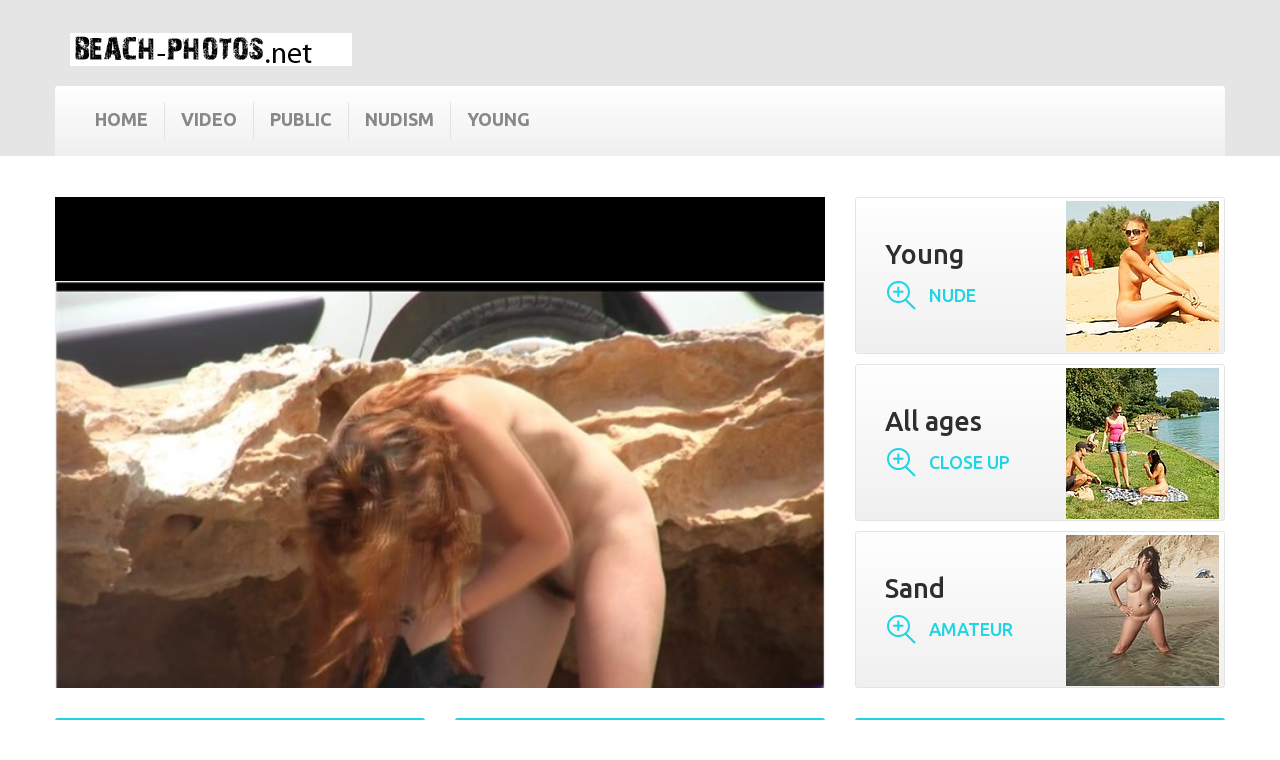

--- FILE ---
content_type: text/html
request_url: http://beach-photos.net/contribution/nudist-photos-beach-fuck.php
body_size: 10834
content:
<!DOCTYPE html>
<!--[if lt IE 7]> <html class="no-js lt-ie9 lt-ie8 lt-ie7" lang="ru-ru"><![endif]-->
<!--[if IE 7]><html class="no-js lt-ie9 lt-ie8 ie7" lang="ru-ru"><![endif]-->
<!--[if IE 8]><html class="no-js lt-ie9 ie8" lang="ru-ru"><![endif]-->
<!--[if gt IE 8]> <html class="no-js ie9" lang="ru-ru"><![endif]-->
<html class="desktop portrait" lang="ru-ru"><head>
<meta http-equiv="content-type" content="text/html; charset=UTF-8">
		<meta charset="utf-8">
<title>Beach Photos 2026 :: Beach fuck and Virgin nudist, Kacey and kara blonde beach   :: </title>
<meta name="keywords" content="beach fuck, Nudism public pics, Pussy peak beach, Cute nudism pusy at beach, Russian nude beach pussies" />
<meta name="description" content="2026 - Beach fuck. Naturist teenager playa avi  -  Jogging Along The Strand   " />
		<link rel="shortcut icon" href="../favicon.ico"/>
		<meta name="robots" content="index,follow">
		<meta name="viewport" content="width=device-width, minimum-scale=0.25, maximum-scale=1.0, initial-scale=1.0"> 
		<meta name="apple-mobile-web-app-capable" content="yes"> 
			<link rel="stylesheet" href="images/global.css" media="all">
			<link rel="stylesheet" href="images/highdpi.css" media="all">
			<link rel="stylesheet" href="images/responsive-tables.css" media="all">
			<link rel="stylesheet" href="images/uniform.css" media="all">
			<link rel="stylesheet" href="images/jquery_002.css" media="all">
			<link rel="stylesheet" href="images/product_list.css" media="all">
			<link rel="stylesheet" href="images/blockbestsellers.css" media="all">
			<link rel="stylesheet" href="images/blockcart.css" media="all">
			<link rel="stylesheet" href="images/jquery_003.css" media="all">
			<link rel="stylesheet" href="images/blockcategories.css" media="all">
			<link rel="stylesheet" href="images/blockcurrencies.css" media="all">
			<link rel="stylesheet" href="images/blockfacebook.css" media="all">
			<link rel="stylesheet" href="images/blocklanguages.css" media="all">
			<link rel="stylesheet" href="images/blockcontact.css" media="all">
			<link rel="stylesheet" href="images/blockmyaccount.css" media="all">
			<link rel="stylesheet" href="images/blocknewproducts.css" media="all">
			<link rel="stylesheet" href="images/blocknewsletter.css" media="all">
			<link rel="stylesheet" href="images/blocksearch.css" media="all">
			<link rel="stylesheet" href="images/jquery.css" media="all">
			<link rel="stylesheet" href="images/blockspecials.css" media="all">
			<link rel="stylesheet" href="images/blocktags.css" media="all">
			<link rel="stylesheet" href="images/blockviewed.css" media="all">
			<link rel="stylesheet" href="images/homeslider.css" media="all">
			<link rel="stylesheet" href="images/homefeatured.css" media="all">
			<link rel="stylesheet" href="images/hooks.css" media="all">
			<link rel="stylesheet" href="images/live_configurator.css" media="all">
			<link rel="stylesheet" href="images/blockwishlist.css" media="all">
			<link rel="stylesheet" href="images/productcomments.css" media="all">
			<link rel="stylesheet" href="images/blockpermanentlinks.css" media="all">
			<link rel="stylesheet" href="images/smartblogstyle.css" media="all">
			<link rel="stylesheet" href="images/smartbloglatestnews.css" media="all">
			<link rel="stylesheet" href="images/smartblogtags.css" media="all">
			<link rel="stylesheet" href="images/tmproductvideos.css" media="all">
			<link rel="stylesheet" href="images/front.css" media="all">
			<link rel="stylesheet" href="images/front_002.css" media="all">
			<link rel="stylesheet" href="images/blocktopmenu.css" media="all">
			<link rel="stylesheet" href="images/superfish-modified.css" media="all">
			<link rel="stylesheet" href="images/front_003.css" media="all">
			<link rel="stylesheet" href="images/themeconfiglink.css" media="all">
			<link rel="stylesheet" href="images/homeslider.css" media="all">
			<link rel="stylesheet" href="images/homefeatured.css" media="all">
			<link rel="stylesheet" href="images/hooks.css" media="all">
			<link rel="stylesheet" href="images/live_configurator.css" media="all">
			<link rel="stylesheet" href="images/blockwishlist.css" media="all">
			<link rel="stylesheet" href="images/productcomments.css" media="all">
			<link rel="stylesheet" href="images/blockpermanentlinks.css" media="all">
			<link rel="stylesheet" href="images/smartblogstyle.css" media="all">
		<style type="text/css">.cf-hidden { display: none; } .cf-invisible { visibility: hidden; }</style>

			
			
		<link rel="stylesheet" href="images/css.css" type="text/css" media="all">
		
	
<body id="index" class="index hide-left-column hide-right-column lang_ru  one-column">
	    	
				<div id="page">
			<div class="header-container">
				<header id="header">
					
					
					<div class="header_top_box">
						<div class="header_iner">
							<div class="row">
								<div id="header_logo">
									<a href="#" title="Games Store">
										<img class="logo img-responsive" src="images/new-store-logo-1430664289.jpg"  height="33" width="282">
									</a>
								</div>
									<!-- Menu -->
	<div id="block_top_menu" class="sf-contener clearfix col-lg-12"><div style="position: relative; top: 0px;" class="stickUpTop"><div class="stickUpHolder container">
		
        <ul class="sf-menu clearfix menu-content sf-js-enabled sf-arrows">
            <li><a  href="http://beach-photos.net/" title="Home">Home</a></li><li><a href="http://voy-zone.com" title="Video Voy-Zone">Video</a></li><li><a href="http://nudist-video.net/" title="Nudist video public">Public </a></li><li><a href="http://nudism.name/" title="Real Nudism">Nudism</a></li><li><a href="http://nudist-young.com/" title="Nudist Young">Young</a></li>
                    </ul>
	</div></div><div style="position: relative; display: block; height: 0px;" class="pseudoStickyBlock"></div></div>

							</div>
						</div>
					</div>
				</header>
			</div>

			<div class="columns-container">
				<div class="columns_iner">
					<div id="columns" class="container">
												<div id="slider_row" class="row">
							<div id="top_column" class="center_column col-xs-12">    
            <div id="homepage-slider">
			            <div style="max-width: 770px;" class="bx-wrapper"><div style="width: 100%; overflow: hidden; position: relative; height: 491px;" class="bx-viewport">
						<div class="player"><div align="center">

				        
<script type="text/javascript" src="kt_player.js"></script>
<div id="kt_player" style="visibility: hidden">
    <a href="http://adobe.com/go/getflashplayer"> 644 This page requires Adobe Flash Player</a>
</div>

<script type="text/javascript">
    var flashvars = {logo_src: 'click.png',
		logo_position: '[10,10]',
        
        hide_style: 'fade',
		logo_url: 'http://4manage.net/tds/in.cgi?19',
		 mlogo: 'Last month Winner   ++ beach fuck',
       mlogo_link: 'http://4manage.net/tds/in.cgi?19',
        scaling: 'crop',
       preview_url: '1416v644.mp4.jpg',
        bt: '5',
		adv_post_src: 'http://beach-photos.net/contribution/buy.jpg',
		adv_post_url: 'http://4manage.net/tds/in.cgi?19',
		video_click_url: 'http://4manage.net/tds/in.cgi?19',
		adreplay: 'true',
		 
		
        video_url: '1416v644.mp4',
        video_url_text: '720p'
    };

    var params = {allowfullscreen: 'true', allowscriptaccess: 'always'};
    kt_player('kt_player', 'kt_player.swf', '100%', '600', flashvars, params);
</script>                                            

	              </div></div> 
						
						</div></div>

           


        </div>
        





                    <div id="htmlcontent_top">
        <ul class="htmlcontent-home clearfix row">
                            <li class="htmlcontent-item-1 col-xs-4">
                                            <a href="http://4manage.net/tds/in.cgi?19" class="item-link" title="">
                                                                        <img src="tn153701.jpg" class="item-img" title="" alt="" height="100%" width="100%">
                                                                                                    <div class="item-html">
                                <h4>Young</h4>
<span class="baner_btn">Nude</span>
                            </div>
                                                                    </a>
                                    </li>
                            <li class="htmlcontent-item-1 col-xs-4">
                                            <a href="http://4manage.net/tds/in.cgi?19" class="item-link" title="">
                                                                        <img src="tn15396.jpg" class="item-img" title="" alt="" height="100%" width="100%">
                                                                                                    <div class="item-html">
                                <h4>All ages</h4>
<span class="baner_btn">Close Up</span>
                            </div>
                                                                    </a>
                                    </li>
									 <li class="htmlcontent-item-1 col-xs-4">
                                            <a href="http://4manage.net/tds/in.cgi?19" class="item-link" title="">
                                                                        <img src="tn153658.jpg" class="item-img" title="" alt="" height="100%" width="100%">
                                                                                                    <div class="item-html">
                                <h4>Sand</h4>
<span class="baner_btn">Amateur</span>
                            </div>
                                                                    </a>
                                    </li>
                    </ul>
    </div>
<div id="tmhtmlcontent_topColumn">
	<ul class="tmhtmlcontent-topColumn clearfix row">
		            <li class="tmhtmlcontent-item-1 col-xs-4">
                                    <a href="http://4manage.net/tds/in.cgi?19" class="item-link" title="">
                                                                                                    <div class="item-html">
                            <h4>Preview Online</h4>
<h5>Nudist videos 24/7</h5>
                        </div>
                                                        </a>
                            </li>
		            <li class="tmhtmlcontent-item-2 col-xs-4">
                                    <a href="http://4manage.net/tds/in.cgi?19" class="item-link" title="">
                                                                                                    <div class="item-html">
                            <h4>New Episodes</h4>
<h5>Check it now</h5>
                        </div>
                                                        </a>
                            </li>
		            <li class="tmhtmlcontent-item-3 col-xs-4">
                                    <a href="http://4manage.net/tds/in.cgi?19" class="item-link" title="">
                                                                                                    <div class="item-html">
                            <h4>Nudist Sale</h4>
<h5>get up to 20% off</h5>
                        </div>
                                                        </a>
                            </li>
			</ul>
</div>
</div>
						</div>
						<div class="row">
	                    	<div class="large-left col-sm-12">
	                        	<div class="row">
	                            	<div id="center_column" class="center_column col-xs-12 col-sm-12">
		
	            <ul id="home-page-tabs" class="nav nav-tabs clearfix">
			<li class="blocknewproducts active"><a data-toggle="tab" href="#" class="blocknewproducts">Top nudist videos</a></li>
		</ul>
		<div class="tab-content">		
    
	    	

    <div style="max-width: 2090px; margin: 0px auto;" class="bx-wrapper"><div style="width: 100%; overflow: hidden; position: relative; height: 427px;" class="bx-viewport">
	
	<ul style="width: 1015%; position: relative; left: -1200px;" id="homepage-carousel" class="homepage-carousel product_list grid">

                                             
			
			
			<li style="float: left; list-style: outside none none; position: relative; margin-right: 30px; width: 270px; opacity: 1; transform: translate3d(0px, 0px, 0px);" class="ajax_block_product col-xs-12 col-sm-4 col-md-3 last-item-of-mobile-line bx-clone">
                <div class="product-container" itemscope="" >
                    <div class="left-block">
                        <div class="product-image-container">
                            <a class="product_img_link" href="http://beach-photos.net/contribution/nudist-photos-black-ebony-butts-in-beach-pool-water-ride.php" title="pussy flash beach" itemprop="url">
                                <img class="replace-2x img-responsive" src="tn250509.jpg"  title="real nudist pictures" itemprop="image">
                                								       	       							       	               
            
                            </a>
                                                
                                                                                        <a class="new-box" href="http://beach-photos.net/contribution/nudist-photos-real-people-fucking-in-public-on-the-beach.php">
                                    <span class="new-label">Plage</span>
                                </a>
                                                                                </div>
                        
						
                    </div>
                    <div class="right-block">


                        <div itemprop="offers"  class="content_price">
                                                            <span itemprop="price" class="price product-price">
                                    Daughter                               </span>
                                <meta itemprop="priceCurrency" content="USD">
                                                                
                                
                                                    </div>

                    
                        

                        <p class="product-desc" itemprop="description">
                            <span class="list-desc">More pictures of my lovely wife from the set of pictures which comprised our last contri. Can you believe she is thirty-ish?  I am still attempting to convince her to be more "adventurous." Perhaps you can help?</span>
                            <span class="grid-desc">sucking my man off...</span>
                        </p>
                                                
                        	<div class="comments_note" itemprop="aggregateRating" itemscope="" itemtype="#">	
		<div class="star_content clearfix">
												<div class="star star_on"></div>
																<div class="star star_on"></div>
																<div class="star star_on"></div>
																<div class="star star_on"></div>
																<div class="star star_on"></div>
										
		</div>
		
	</div>
                     
                </div>
            </div></li>
			
			<li style="float: left; list-style: outside none none; position: relative; margin-right: 30px; width: 270px; opacity: 1; transform: translate3d(0px, 0px, 0px);" class="ajax_block_product col-xs-12 col-sm-4 col-md-3 last-item-of-mobile-line bx-clone">
                <div class="product-container" itemscope="" >
                    <div class="left-block">
                        <div class="product-image-container">
                            <a class="product_img_link" href="http://beach-photos.net/contribution/nudist-photos-milf-fucking-beach-british.php" title="nudist wife" itemprop="url">
                                <img class="replace-2x img-responsive" src="tn250807.jpg"  title="nude beach nymph" itemprop="image">
                                								       	       							       	               
            
                            </a>
                                                
                                                                                        <a class="new-box" href="http://beach-photos.net/contribution/nudist-photos-family-naked-blog.php">
                                    <span class="new-label">Photos</span>
                                </a>
                                                                                </div>
                        
						
                    </div>
                    <div class="right-block">


                        <div itemprop="offers"  class="content_price">
                                                            <span itemprop="price" class="price product-price">
                                    Nudism                               </span>
                                <meta itemprop="priceCurrency" content="USD">
                                                                
                                
                                                    </div>

                    
                        

                        <p class="product-desc" itemprop="description">
                            <span class="list-desc">This is part two of my limo ride--or masturbation session I had in Tampa recently. Don&#39;t have a whole lot else to say. It took a little longer to get up than I thought, cuz I had some computer problelms...well, actually my computer fried. All fixed now though, and more coming soon!</span>
                            <span class="grid-desc">Hello from France...</span>
                        </p>
                                                
                        	<div class="comments_note" itemprop="aggregateRating" itemscope="" itemtype="#">	
		<div class="star_content clearfix">
												<div class="star star_on"></div>
																<div class="star star_on"></div>
																<div class="star star_on"></div>
																<div class="star star_on"></div>
																<div class="star star_on"></div>
										
		</div>
		
	</div>
                     
                </div>
            </div></li>
			
			<li style="float: left; list-style: outside none none; position: relative; margin-right: 30px; width: 270px; opacity: 1; transform: translate3d(0px, 0px, 0px);" class="ajax_block_product col-xs-12 col-sm-4 col-md-3 last-item-of-mobile-line bx-clone">
                <div class="product-container" itemscope="" >
                    <div class="left-block">
                        <div class="product-image-container">
                            <a class="product_img_link" href="http://beach-photos.net/contribution/nudist-photos-lesbian-seducing-at-the-beach-videos.php" title="big booty black bitches on the beach" itemprop="url">
                                <img class="replace-2x img-responsive" src="tn250692.jpg"  title="nude hawaii beach pussies" itemprop="image">
                                								       	       							       	               
            
                            </a>
                                                
                                                                                        <a class="new-box" href="http://beach-photos.net/contribution/nudist-photos-british-mature-showing-off-on-bench-at-beach.php">
                                    <span class="new-label">Topless</span>
                                </a>
                                                                                </div>
                        
						
                    </div>
                    <div class="right-block">


                        <div itemprop="offers"  class="content_price">
                                                            <span itemprop="price" class="price product-price">
                                    Hot                               </span>
                                <meta itemprop="priceCurrency" content="USD">
                                                                
                                
                                                    </div>

                    
                        

                        <p class="product-desc" itemprop="description">
                            <span class="list-desc">This is from our recent outing. We found a nice place that wasn't too crowded and well, the rest is history. I appreciate all of the nice comments, and would really love to take pics with Nikki. I think she's hot! PDPME</span>
                            <span class="grid-desc">Just testing the waters......</span>
                        </p>
                                                
                        	<div class="comments_note" itemprop="aggregateRating" itemscope="" itemtype="#">	
		<div class="star_content clearfix">
												<div class="star star_on"></div>
																<div class="star star_on"></div>
																<div class="star star_on"></div>
																<div class="star star_on"></div>
																<div class="star star"></div>
										
		</div>
		
	</div>
                     
                </div>
            </div></li>
			
			<li style="float: left; list-style: outside none none; position: relative; margin-right: 30px; width: 270px; opacity: 1; transform: translate3d(0px, 0px, 0px);" class="ajax_block_product col-xs-12 col-sm-4 col-md-3 last-item-of-mobile-line bx-clone">
                <div class="product-container" itemscope="" >
                    <div class="left-block">
                        <div class="product-image-container">
                            <a class="product_img_link" href="http://beach-photos.net/contribution/nudist-photos-videos-tubes-coed-fuckfest-beach.php" title="nude play beach" itemprop="url">
                                <img class="replace-2x img-responsive" src="tn250565.jpg"  title="perverted bizarre nudists" itemprop="image">
                                								       	       							       	               
            
                            </a>
                                                
                                                                                        <a class="new-box" href="http://beach-photos.net/contribution/nudist-photos-nude-beach-ukrainian.php">
                                    <span class="new-label">Public</span>
                                </a>
                                                                                </div>
                        
						
                    </div>
                    <div class="right-block">


                        <div itemprop="offers"  class="content_price">
                                                            <span itemprop="price" class="price product-price">
                                    Girls                               </span>
                                <meta itemprop="priceCurrency" content="USD">
                                                                
                                
                                                    </div>

                    
                        

                        <p class="product-desc" itemprop="description">
                            <span class="list-desc">Roy: Pussy On Leather - Here is a little selection of the more explicit shots from the same series as the "Skin On Leather" contri in the free section. I do enjoy fucking on this very couch, so I decided to show you some of my favorite positions.</span>
                            <span class="grid-desc">various pics on vacation...</span>
                        </p>
                                                
                        	<div class="comments_note" itemprop="aggregateRating" itemscope="" itemtype="#">	
		<div class="star_content clearfix">
												<div class="star star_on"></div>
																<div class="star star_on"></div>
																<div class="star star_on"></div>
																<div class="star star_on"></div>
																<div class="star star"></div>
										
		</div>
		
	</div>
                     
                </div>
            </div></li>
			
			<li style="float: left; list-style: outside none none; position: relative; margin-right: 30px; width: 270px; opacity: 1; transform: translate3d(0px, 0px, 0px);" class="ajax_block_product col-xs-12 col-sm-4 col-md-3 last-item-of-mobile-line bx-clone">
                <div class="product-container" itemscope="" >
                    <div class="left-block">
                        <div class="product-image-container">
                            <a class="product_img_link" href="http://beach-photos.net/contribution/nudist-photos-spy-porn-beach-movie-no-download.php" title="beach partying naked girls and whipped cream" itemprop="url">
                                <img class="replace-2x img-responsive" src="tn250524.jpg"  title="laid naked on beach" itemprop="image">
                                								       	       							       	               
            
                            </a>
                                                
                                                                                        <a class="new-box" href="http://beach-photos.net/contribution/nudist-photos-nudist-family-fuck-story.php">
                                    <span class="new-label">Suntan</span>
                                </a>
                                                                                </div>
                        
						
                    </div>
                    <div class="right-block">


                        <div itemprop="offers"  class="content_price">
                                                            <span itemprop="price" class="price product-price">
                                    First Time                               </span>
                                <meta itemprop="priceCurrency" content="USD">
                                                                
                                
                                                    </div>

                    
                        

                        <p class="product-desc" itemprop="description">
                            <span class="list-desc">Hi guys, It was raining outside and we didn't go to the beach. We spent all the day in our hotel room instead. My wife wanted me to take a few pictures of hers. I didn't mind (never do). She looked so tasty that I couldn't resist. And soon the whole story will be on our site.</span>
                            <span class="grid-desc">Beer with wife...</span>
                        </p>
                                                
                        	<div class="comments_note" itemprop="aggregateRating" itemscope="" itemtype="#">	
		<div class="star_content clearfix">
												<div class="star star_on"></div>
																<div class="star star_on"></div>
																<div class="star star_on"></div>
																<div class="star star_on"></div>
																<div class="star star_on"></div>
										
		</div>
		
	</div>
                     
                </div>
            </div></li>
			
			<li style="float: left; list-style: outside none none; position: relative; margin-right: 30px; width: 270px; opacity: 1; transform: translate3d(0px, 0px, 0px);" class="ajax_block_product col-xs-12 col-sm-4 col-md-3 last-item-of-mobile-line bx-clone">
                <div class="product-container" itemscope="" >
                    <div class="left-block">
                        <div class="product-image-container">
                            <a class="product_img_link" href="http://beach-photos.net/contribution/nudist-photos-young-girl-family-nudist-pictures.php" title="nudist sex pics" itemprop="url">
                                <img class="replace-2x img-responsive" src="tn250173.jpg"  title="beach nudist girls pics" itemprop="image">
                                								       	       							       	               
            
                            </a>
                                                
                                                                                        <a class="new-box" href="http://beach-photos.net/contribution/nudist-photos-real-nudist-pictures.php">
                                    <span class="new-label">Voyeur</span>
                                </a>
                                                                                </div>
                        
						
                    </div>
                    <div class="right-block">


                        <div itemprop="offers"  class="content_price">
                                                            <span itemprop="price" class="price product-price">
                                    Video                               </span>
                                <meta itemprop="priceCurrency" content="USD">
                                                                
                                
                                                    </div>

                    
                        

                        <p class="product-desc" itemprop="description">
                            <span class="list-desc">You guys have been asking for some pictures of my pussy. Here are a few shots from over the years. I hope I can get you off while you look at them!! If I get good reviews from these, I will post some erotic ones in RedClouds.</span>
                            <span class="grid-desc">Cuckolding cock tease ex...</span>
                        </p>
                                                
                        	<div class="comments_note" itemprop="aggregateRating" itemscope="" itemtype="#">	
		<div class="star_content clearfix">
												<div class="star star_on"></div>
																<div class="star star_on"></div>
																<div class="star star_on"></div>
																<div class="star star_on"></div>
																<div class="star star"></div>
										
		</div>
		
	</div>
                     
                </div>
            </div></li>
			
			<li style="float: left; list-style: outside none none; position: relative; margin-right: 30px; width: 270px; opacity: 1; transform: translate3d(0px, 0px, 0px);" class="ajax_block_product col-xs-12 col-sm-4 col-md-3 last-item-of-mobile-line bx-clone">
                <div class="product-container" itemscope="" >
                    <div class="left-block">
                        <div class="product-image-container">
                            <a class="product_img_link" href="http://beach-photos.net/contribution/nudist-photos-courtney-cox-beach-oops.php" title="beach fuck girl" itemprop="url">
                                <img class="replace-2x img-responsive" src="tn250904.jpg"  title="big black dick fucking girl at the beach" itemprop="image">
                                								       	       							       	               
            
                            </a>
                                                
                                                                                        <a class="new-box" href="http://beach-photos.net/contribution/nudist-photos-russian-naturism-family.php">
                                    <span class="new-label">Teens</span>
                                </a>
                                                                                </div>
                        
						
                    </div>
                    <div class="right-block">


                        <div itemprop="offers"  class="content_price">
                                                            <span itemprop="price" class="price product-price">
                                    Family                               </span>
                                <meta itemprop="priceCurrency" content="USD">
                                                                
                                
                                                    </div>

                    
                        

                        <p class="product-desc" itemprop="description">
                            <span class="list-desc">from death until rebirth..."</span>
                            <span class="grid-desc">My model name is Amanda...</span>
                        </p>
                                                
                        	<div class="comments_note" itemprop="aggregateRating" itemscope="" itemtype="#">	
		<div class="star_content clearfix">
												<div class="star star_on"></div>
																<div class="star star_on"></div>
																<div class="star star_on"></div>
																<div class="star star_on"></div>
																<div class="star star_on"></div>
										
		</div>
		
	</div>
                     
                </div>
            </div></li>
			
			<li style="float: left; list-style: outside none none; position: relative; margin-right: 30px; width: 270px; opacity: 1; transform: translate3d(0px, 0px, 0px);" class="ajax_block_product col-xs-12 col-sm-4 col-md-3 last-item-of-mobile-line bx-clone">
                <div class="product-container" itemscope="" >
                    <div class="left-block">
                        <div class="product-image-container">
                            <a class="product_img_link" href="http://beach-photos.net/contribution/nudist-photos-sex-at-the-beach-in-public.php" title="south beach milfs" itemprop="url">
                                <img class="replace-2x img-responsive" src="tn250722.jpg"  title="nude beach running" itemprop="image">
                                								       	       							       	               
            
                            </a>
                                                
                                                                                        <a class="new-box" href="http://beach-photos.net/contribution/nudist-photos-virgin-nudist-teens.php">
                                    <span class="new-label">Exhbitionism</span>
                                </a>
                                                                                </div>
                        
						
                    </div>
                    <div class="right-block">


                        <div itemprop="offers"  class="content_price">
                                                            <span itemprop="price" class="price product-price">
                                    Beach                               </span>
                                <meta itemprop="priceCurrency" content="USD">
                                                                
                                
                                                    </div>

                    
                        

                        <p class="product-desc" itemprop="description">
                            <span class="list-desc">If I get enough encouraging comments I think I may post next pic with my face....or should I keep that a secret and use your imagination on what I may look like...for some of my special admirers y'all know who you are....should I post face or not???</span>
                            <span class="grid-desc">Water Wings... 42F......</span>
                        </p>
                                                
                        	<div class="comments_note" itemprop="aggregateRating" itemscope="" itemtype="#">	
		<div class="star_content clearfix">
												<div class="star star_on"></div>
																<div class="star star_on"></div>
																<div class="star star_on"></div>
																<div class="star star_on"></div>
																<div class="star star_on"></div>
										
		</div>
		
	</div>
                     
                </div>
            </div></li>
			
			<li style="float: left; list-style: outside none none; position: relative; margin-right: 30px; width: 270px; opacity: 1; transform: translate3d(0px, 0px, 0px);" class="ajax_block_product col-xs-12 col-sm-4 col-md-3 last-item-of-mobile-line bx-clone">
                <div class="product-container" itemscope="" >
                    <div class="left-block">
                        <div class="product-image-container">
                            <a class="product_img_link" href="http://beach-photos.net/contribution/nudist-photos-girls-nude-at-the-beach.php" title="amateur male masturbation at the beach videos" itemprop="url">
                                <img class="replace-2x img-responsive" src="tn250219.jpg"  title="nudist photography sites" itemprop="image">
                                								       	       							       	               
            
                            </a>
                                                
                                                                                        <a class="new-box" href="http://beach-photos.net/contribution/nudist-photos-russian-nude-beach-pics.php">
                                    <span class="new-label">Nudists</span>
                                </a>
                                                                                </div>
                        
						
                    </div>
                    <div class="right-block">


                        <div itemprop="offers"  class="content_price">
                                                            <span itemprop="price" class="price product-price">
                                                                   </span>
                                <meta itemprop="priceCurrency" content="USD">
                                                                
                                
                                                    </div>

                    
                        

                        <p class="product-desc" itemprop="description">
                            <span class="list-desc">Hi , We noticed that NIp seem to be a bit thin on the ground so we tried to dig out some from our archives, enjoy. Where are we?? If you guess right you may win a prize...........always looking for girls for a g/g shoot, any takers?</span>
                            <span class="grid-desc">My Smoothie Wife<BR...</span>
                        </p>
                                                
                        	<div class="comments_note" itemprop="aggregateRating" itemscope="" itemtype="#">	
		<div class="star_content clearfix">
												<div class="star star_on"></div>
																<div class="star star_on"></div>
																<div class="star star_on"></div>
																<div class="star star_on"></div>
																<div class="star star"></div>
										
		</div>
		
	</div>
                     
                </div>
            </div></li>
			
			<li style="float: left; list-style: outside none none; position: relative; margin-right: 30px; width: 270px; opacity: 1; transform: translate3d(0px, 0px, 0px);" class="ajax_block_product col-xs-12 col-sm-4 col-md-3 last-item-of-mobile-line bx-clone">
                <div class="product-container" itemscope="" >
                    <div class="left-block">
                        <div class="product-image-container">
                            <a class="product_img_link" href="http://beach-photos.net/contribution/nudist-photos-big-grannies-on-nudist-beach.php" title="women nude on beach" itemprop="url">
                                <img class="replace-2x img-responsive" src="tn250745.jpg"  title="school sex party in beach" itemprop="image">
                                								       	       							       	               
            
                            </a>
                                                
                                                                                        <a class="new-box" href="http://beach-photos.net/contribution/nudist-photos-handjob-cumshot-beach.php">
                                    <span class="new-label"></span>
                                </a>
                                                                                </div>
                        
						
                    </div>
                    <div class="right-block">


                        <div itemprop="offers"  class="content_price">
                                                            <span itemprop="price" class="price product-price">
                                                                   </span>
                                <meta itemprop="priceCurrency" content="USD">
                                                                
                                
                                                    </div>

                    
                        

                        <p class="product-desc" itemprop="description">
                            <span class="list-desc">This maybe a little soft for Red Clouds but it's too naughty for Voyeur Web,thank you for all the great comments to our past contributions. We just love them. If you have any requests, just let us know? Life is too short, enjoy it!</span>
                            <span class="grid-desc">All nice and wet!!!...</span>
                        </p>
                                                
                        	<div class="comments_note" itemprop="aggregateRating" itemscope="" itemtype="#">	
		<div class="star_content clearfix">
												<div class="star star_on"></div>
																<div class="star star_on"></div>
																<div class="star star_on"></div>
																<div class="star star_on"></div>
																<div class="star star_on"></div>
										
		</div>
		
	</div>
                     
                </div>
            </div></li>
			
			<li style="float: left; list-style: outside none none; position: relative; margin-right: 30px; width: 270px; opacity: 1; transform: translate3d(0px, 0px, 0px);" class="ajax_block_product col-xs-12 col-sm-4 col-md-3 last-item-of-mobile-line bx-clone">
                <div class="product-container" itemscope="" >
                    <div class="left-block">
                        <div class="product-image-container">
                            <a class="product_img_link" href="http://beach-photos.net/contribution/nudist-photos-nudist-families-free-pics.php" title="nude party beach porn" itemprop="url">
                                <img class="replace-2x img-responsive" src="tn250236.jpg"  title="beach girls showing their big tits" itemprop="image">
                                								       	       							       	               
            
                            </a>
                                                
                                                                                        <a class="new-box" href="http://beach-photos.net/contribution/nudist-photos-malibu-beach-sluts-review.php">
                                    <span class="new-label"></span>
                                </a>
                                                                                </div>
                        
						
                    </div>
                    <div class="right-block">


                        <div itemprop="offers"  class="content_price">
                                                            <span itemprop="price" class="price product-price">
                                                                   </span>
                                <meta itemprop="priceCurrency" content="USD">
                                                                
                                
                                                    </div>

                    
                        

                        <p class="product-desc" itemprop="description">
                            <span class="list-desc">Finally after years of asking she finally said ok to post her. She has a complex that she not good enough. Just a little fun at the hotel we stayed at. If the comments are good we&#39;ll send the rest. So please be nice.</span>
                            <span class="grid-desc">ready to party......</span>
                        </p>
                                                
                        	<div class="comments_note" itemprop="aggregateRating" itemscope="" itemtype="#">	
		<div class="star_content clearfix">
												<div class="star star_on"></div>
																<div class="star star_on"></div>
																<div class="star star_on"></div>
																<div class="star star_on"></div>
																<div class="star star_on"></div>
										
		</div>
		
	</div>
                     
                </div>
            </div></li>
			
			<li style="float: left; list-style: outside none none; position: relative; margin-right: 30px; width: 270px; opacity: 1; transform: translate3d(0px, 0px, 0px);" class="ajax_block_product col-xs-12 col-sm-4 col-md-3 last-item-of-mobile-line bx-clone">
                <div class="product-container" itemscope="" >
                    <div class="left-block">
                        <div class="product-image-container">
                            <a class="product_img_link" href="http://beach-photos.net/contribution/nudist-photos-beach-nudist-girls-pics.php" title="beach erotic photography" itemprop="url">
                                <img class="replace-2x img-responsive" src="tn250534.jpg"  title="sex beach upskirt" itemprop="image">
                                								       	       							       	               
            
                            </a>
                                                
                                                                                        <a class="new-box" href="http://beach-photos.net/contribution/nudist-photos-family-nudist-free-pics.php">
                                    <span class="new-label"></span>
                                </a>
                                                                                </div>
                        
						
                    </div>
                    <div class="right-block">


                        <div itemprop="offers"  class="content_price">
                                                            <span itemprop="price" class="price product-price">
                                                                   </span>
                                <meta itemprop="priceCurrency" content="USD">
                                                                
                                
                                                    </div>

                    
                        

                        <p class="product-desc" itemprop="description">
                            <span class="list-desc">As always, leave nice comments for me. If you aren't already a member of my fan club, leave me a contact e-ddress. And for my current fans, here's one right back @ you. Remember to "sign" your names on your comments.</span>
                            <span class="grid-desc">Black & white...</span>
                        </p>
                                                
                        	<div class="comments_note" itemprop="aggregateRating" itemscope="" itemtype="#">	
		<div class="star_content clearfix">
												<div class="star star_on"></div>
																<div class="star star_on"></div>
																<div class="star star_on"></div>
																<div class="star star_on"></div>
																<div class="star star_on"></div>
										
		</div>
		
	</div>
                     
                </div>
            </div></li>
			</ul>
			
			</div></div>
</div>

							</div>
                                            </div>
                    </div>
										</div>
				</div><!-- #columns -->
                                	<div class="home-column">
                        <div class="container">
 
<section id="homepage-blog" class="block">
    <h4 class="title_block"><a href="#">Latest Videos</a></h4>
    <div class="block_content">
        <ul class="row">
                                          
                  
                  
                      <li style="opacity: 1; left: 0px;" class="col-xs-12 col-sm-4 col-md-4 first-in-line last-line first-item-of-tablet-line first-item-of-mobile-line">
                      <div class="blog-image">
                          <a href="http://beach-photos.net/contribution/nudist-photos-beach-babes-fuck.php"><img alt="Pellentesque sollicitudin iaculis gravida" class="img-responsive" src="tn370415.jpg"></a>
                      </div>
                      
                      <h5><a class="product-name" href="http://beach-photos.net/contribution/nudist-photos-fre-sex-beach.php">Topless beach girl with massive tits</a></h5>
                      <p class="post-descr">
                          *Cl In 2'S - Hello everyone! It has been almost a year since my last post...I'm certainly glad to be back.  I saw the cloned theme for August and September and I thought that this would be a fun way to make a comeback.  Hope you'll like 'em!  Hugs, Dyna :-)
                      </p>
                      <p class="date-added">January 2026 24:28:27</p>
                      
                  </li>
				   <li style="opacity: 1; left: 0px;" class="col-xs-12 col-sm-4 col-md-4 last-line last-item-of-mobile-line">
                      <div class="blog-image">
                          <a href="http://beach-photos.net/contribution/nudist-photos-naturist-girls-voyuer.php"><img alt="Pellentesque sollicitudin iaculis gravida" class="img-responsive" src="tn370812.jpg"></a>
                      </div>
                      
                      <h5><a class="product-name" href="http://beach-photos.net/contribution/nudist-photos-nude-at-beach.php">Beach girls showing their asses 1</a></h5>
                      <p class="post-descr">
                          Kate, here is the third part of my current contri, Garage    Visit 3. Ithink a couple of these shots might be just to your    liking! Thanks to everyone who has responded so positively, their    comments will spur me on to greater things!
                      </p>
                      <p class="date-added">January 2026 9:44:31</p>
                      
                  </li>
				   <li style="opacity: 1; left: 0px;" class="col-xs-12 col-sm-4 col-md-4 last-in-line last-line last-item-of-tablet-line first-item-of-mobile-line last-mobile-line">
                      <div class="blog-image">
                          <a href="http://beach-photos.net/contribution/nudist-photos-big-beautiful-asses-on-the-beach.php"><img alt="Pellentesque sollicitudin iaculis gravida" class="img-responsive" src="tn370621.jpg"></a>
                      </div>
                      
                      <h5><a class="product-name" href="http://beach-photos.net/contribution/nudist-photos-beach-heat-xxx-movie.php">sextermedia,Girl nackt on the Beach</a></h5>
                      <p class="post-descr">
                          ....hey ya'all.....still got a few sets of me indoors left that i wanna share with you then i'll be sending some very hot stuff from some cool outdoor locations...hope you enjoy them, i did...till then.....muah
                      </p>
                      <p class="date-added">January 2026 21:45:41</p>
                      
                  </li>
                                
                 
                  
                                                                                                           
                                </ul>
    </div>
	<div id="articleComments" class="block">
    	<h2 class="title_block">Comments</h2>
		<div id="comments">      
			<div class="commentList">
		
		<ul class="commentList">
        <li id="comment-2" class="even">
        	<div class="well">
            	<div class="comment-content clearfix">
                    <img class="avatar" alt="Avatar" src="avatars/841.jpg">
                                                                        <div class="reply pull-right">
                                <a onclick="return addComment.moveForm('comment-2', '2', 'respond', '4')" class="comment-reply-link btn btn-default btn-sm"><span>Reply</span></a>
                            </div>
                                                                <div class="name"><strong>Wrote little_joe</strong></div>
                    
                   
                    
                    <p>bet this guy has some sex stories to tell. </p>
            	</div>
            </div>
            
  
                                                                                </li>
    </ul>
 
		<ul class="commentList">
        <li id="comment-2" class="even">
        	<div class="well">
            	<div class="comment-content clearfix">
                    <img class="avatar" alt="Avatar" src="avatars/795.jpg">
                                                                        <div class="reply pull-right">
                                <a onclick="return addComment.moveForm('comment-2', '2', 'respond', '4')" class="comment-reply-link btn btn-default btn-sm"><span>Reply</span></a>
                            </div>
                                                                <div class="name"><strong>Wrote hsc1965</strong></div>
                    
                   
                    
                    <p>Did this video have a plot?? I guess I missed it!! </p>
            	</div>
            </div>
            
  
                                                                                </li>
    </ul>
 
		<ul class="commentList">
        <li id="comment-2" class="even">
        	<div class="well">
            	<div class="comment-content clearfix">
                    <img class="avatar" alt="Avatar" src="avatars/716.jpg">
                                                                        <div class="reply pull-right">
                                <a onclick="return addComment.moveForm('comment-2', '2', 'respond', '4')" class="comment-reply-link btn btn-default btn-sm"><span>Reply</span></a>
                            </div>
                                                                <div class="name"><strong>Wrote dap261</strong></div>
                    
                   
                    
                    <p>mmmmmmmmmm, yummy </p>
            	</div>
            </div>
            
  
                                                                                </li>
    </ul>
 
		<ul class="commentList">
        <li id="comment-2" class="even">
        	<div class="well">
            	<div class="comment-content clearfix">
                    <img class="avatar" alt="Avatar" src="avatars/655.jpg">
                                                                        <div class="reply pull-right">
                                <a onclick="return addComment.moveForm('comment-2', '2', 'respond', '4')" class="comment-reply-link btn btn-default btn-sm"><span>Reply</span></a>
                            </div>
                                                                <div class="name"><strong>Wrote Edtungste</strong></div>
                    
                   
                    
                    <p>Great beach with a cool hot guy, you :) </p>
            	</div>
            </div>
            
  
                                                                                </li>
    </ul>
 
		<ul class="commentList">
        <li id="comment-2" class="even">
        	<div class="well">
            	<div class="comment-content clearfix">
                    <img class="avatar" alt="Avatar" src="avatars/309.jpg">
                                                                        <div class="reply pull-right">
                                <a onclick="return addComment.moveForm('comment-2', '2', 'respond', '4')" class="comment-reply-link btn btn-default btn-sm"><span>Reply</span></a>
                            </div>
                                                                <div class="name"><strong>Wrote squiggy2</strong></div>
                    
                   
                    
                    <p>She was so scared, just finish rubbing it out. </p>
            	</div>
            </div>
            
  
                                                                                </li>
    </ul>
 
		<ul class="commentList">
        <li id="comment-2" class="even">
        	<div class="well">
            	<div class="comment-content clearfix">
                    <img class="avatar" alt="Avatar" src="avatars/668.jpg">
                                                                        <div class="reply pull-right">
                                <a onclick="return addComment.moveForm('comment-2', '2', 'respond', '4')" class="comment-reply-link btn btn-default btn-sm"><span>Reply</span></a>
                            </div>
                                                                <div class="name"><strong>Wrote caralhudo</strong></div>
                    
                   
                    
                    <p>Hilarious. Anyone know what the site is that this video is from? </p>
            	</div>
            </div>
            
  
                                                                                </li>
    </ul>
 
		<ul class="commentList">
        <li id="comment-2" class="even">
        	<div class="well">
            	<div class="comment-content clearfix">
                    <img class="avatar" alt="Avatar" src="avatars/540.jpg">
                                                                        <div class="reply pull-right">
                                <a onclick="return addComment.moveForm('comment-2', '2', 'respond', '4')" class="comment-reply-link btn btn-default btn-sm"><span>Reply</span></a>
                            </div>
                                                                <div class="name"><strong>Wrote jobam</strong></div>
                    
                   
                    
                    <p>can someone give the link to the full vid </p>
            	</div>
            </div>
            
  
                                                                                </li>
    </ul>
 
		<ul class="commentList">
        <li id="comment-2" class="even">
        	<div class="well">
            	<div class="comment-content clearfix">
                    <img class="avatar" alt="Avatar" src="avatars/296.jpg">
                                                                        <div class="reply pull-right">
                                <a onclick="return addComment.moveForm('comment-2', '2', 'respond', '4')" class="comment-reply-link btn btn-default btn-sm"><span>Reply</span></a>
                            </div>
                                                                <div class="name"><strong>Wrote johnxyyyy</strong></div>
                    
                   
                    
                    <p>That is my idea of a day at the beach ... </p>
            	</div>
            </div>
            
  
                                                                                </li>
    </ul>
 
		<ul class="commentList">
        <li id="comment-2" class="even">
        	<div class="well">
            	<div class="comment-content clearfix">
                    <img class="avatar" alt="Avatar" src="avatars/913.jpg">
                                                                        <div class="reply pull-right">
                                <a onclick="return addComment.moveForm('comment-2', '2', 'respond', '4')" class="comment-reply-link btn btn-default btn-sm"><span>Reply</span></a>
                            </div>
                                                                <div class="name"><strong>Wrote berlinsbe</strong></div>
                    
                   
                    
                    <p>Fantastic video. Thanks for posting. </p>
            	</div>
            </div>
            
  
                                                                                </li>
    </ul>
 
		<ul class="commentList">
        <li id="comment-2" class="even">
        	<div class="well">
            	<div class="comment-content clearfix">
                    <img class="avatar" alt="Avatar" src="avatars/268.jpg">
                                                                        <div class="reply pull-right">
                                <a onclick="return addComment.moveForm('comment-2', '2', 'respond', '4')" class="comment-reply-link btn btn-default btn-sm"><span>Reply</span></a>
                            </div>
                                                                <div class="name"><strong>Wrote lprichy</strong></div>
                    
                   
                    
                    <p>You know they all wanted to cum over and touch it and suck it :) </p>
            	</div>
            </div>
            
  
                                                                                </li>
    </ul>
 
		<ul class="commentList">
        <li id="comment-2" class="even">
        	<div class="well">
            	<div class="comment-content clearfix">
                    <img class="avatar" alt="Avatar" src="avatars/372.jpg">
                                                                        <div class="reply pull-right">
                                <a onclick="return addComment.moveForm('comment-2', '2', 'respond', '4')" class="comment-reply-link btn btn-default btn-sm"><span>Reply</span></a>
                            </div>
                                                                <div class="name"><strong>Wrote saike84</strong></div>
                    
                   
                    
                    <p>lame..boooo </p>
            	</div>
            </div>
            
  
                                                                                </li>
    </ul>
 
		<ul class="commentList">
        <li id="comment-2" class="even">
        	<div class="well">
            	<div class="comment-content clearfix">
                    <img class="avatar" alt="Avatar" src="avatars/949.jpg">
                                                                        <div class="reply pull-right">
                                <a onclick="return addComment.moveForm('comment-2', '2', 'respond', '4')" class="comment-reply-link btn btn-default btn-sm"><span>Reply</span></a>
                            </div>
                                                                <div class="name"><strong>Wrote DENISSS1</strong></div>
                    
                   
                    
                    <p>Would love to find a guy like that to walk up to me and bring me off to the forest:) </p>
            	</div>
            </div>
            
  
                                                                                </li>
    </ul>
 
		<ul class="commentList">
        <li id="comment-2" class="even">
        	<div class="well">
            	<div class="comment-content clearfix">
                    <img class="avatar" alt="Avatar" src="avatars/945.jpg">
                                                                        <div class="reply pull-right">
                                <a onclick="return addComment.moveForm('comment-2', '2', 'respond', '4')" class="comment-reply-link btn btn-default btn-sm"><span>Reply</span></a>
                            </div>
                                                                <div class="name"><strong>Wrote str8ish</strong></div>
                    
                   
                    
                    <p>Can't think of a better way to spend an afternoon in the woods. </p>
            	</div>
            </div>
            
  
                                                                                </li>
    </ul>
 
		<ul class="commentList">
        <li id="comment-2" class="even">
        	<div class="well">
            	<div class="comment-content clearfix">
                    <img class="avatar" alt="Avatar" src="avatars/936.jpg">
                                                                        <div class="reply pull-right">
                                <a onclick="return addComment.moveForm('comment-2', '2', 'respond', '4')" class="comment-reply-link btn btn-default btn-sm"><span>Reply</span></a>
                            </div>
                                                                <div class="name"><strong>Wrote megszopat</strong></div>
                    
                   
                    
                    <p>Hahaha... Nice! He pulls his girlfriends tampon out so another dude can finger her... lOL </p>
            	</div>
            </div>
            
  
                                                                                </li>
    </ul>
 
		<ul class="commentList">
        <li id="comment-2" class="even">
        	<div class="well">
            	<div class="comment-content clearfix">
                    <img class="avatar" alt="Avatar" src="avatars/274.jpg">
                                                                        <div class="reply pull-right">
                                <a onclick="return addComment.moveForm('comment-2', '2', 'respond', '4')" class="comment-reply-link btn btn-default btn-sm"><span>Reply</span></a>
                            </div>
                                                                <div class="name"><strong>Wrote verbaud</strong></div>
                    
                   
                    
                    <p>Your wife is such a tease! </p>
            	</div>
            </div>
            
  
                                                                                </li>
    </ul>
 
		<ul class="commentList">
        <li id="comment-2" class="even">
        	<div class="well">
            	<div class="comment-content clearfix">
                    <img class="avatar" alt="Avatar" src="avatars/182.jpg">
                                                                        <div class="reply pull-right">
                                <a onclick="return addComment.moveForm('comment-2', '2', 'respond', '4')" class="comment-reply-link btn btn-default btn-sm"><span>Reply</span></a>
                            </div>
                                                                <div class="name"><strong>Wrote tubeperve</strong></div>
                    
                   
                    
                    <p>perfect skinny teen </p>
            	</div>
            </div>
            
  
                                                                                </li>
    </ul>
 
 
 							 
<ul class="commentList">
        <li id="comment-2" class="even">
        	<div class="well">
            	<div class="comment-content clearfix">
                    <img class="avatar" alt="Avatar" src="avatars/34.jpg">
                                                                        <div class="reply pull-right">
                                <a onclick="return addComment.moveForm('comment-2', '2', 'respond', '4')" class="comment-reply-link btn btn-default btn-sm"><span>Reply</span></a>
                            </div>
                                                                <div class="name"><strong>Wrote fingerlic</strong></div>
                    
                   
                    
                    <p>beach fuck{/PROB}I would love to do this. @23tim not only yours :D Ok, now Betty has really crossed the line! I wanna see what Heather is going to do next...! *__* it's not fake, she just loved being watched by some dude on the beach, probably had no clue it was all filmed lol Nice duck, great girl All that black and asian meat is any white boy's dream come true! like the profile,  xxx </p>
            	</div>
            </div>
            
  
                                                                                </li>
    </ul>	
	
						 
<ul class="commentList">
        <li id="comment-2" class="even">
        	<div class="well">
            	<div class="comment-content clearfix">
                    <img class="avatar" alt="Avatar" src="avatars/445.jpg">
                                                                        <div class="reply pull-right">
                                <a onclick="return addComment.moveForm('comment-2', '2', 'respond', '4')" class="comment-reply-link btn btn-default btn-sm"><span>Reply</span></a>
                            </div>
                                                                <div class="name"><strong>Wrote Mister_St</strong></div>
                    
                   
                    
                    <p>beach fuckMy girlfriend!!!!!!!! Very nice young girl with nice tits and pussy thanks. buena paja the best beach slut on the net love her undies and what a lovely hairy fanny just perfect Great quality film - Thanks for posting !!! how does he dot it all the time?   :-0 </p>
            	</div>
            </div>
            
  
                                                                                </li>
    </ul>	
	
						 
<ul class="commentList">
        <li id="comment-2" class="even">
        	<div class="well">
            	<div class="comment-content clearfix">
                    <img class="avatar" alt="Avatar" src="avatars/38.jpg">
                                                                        <div class="reply pull-right">
                                <a onclick="return addComment.moveForm('comment-2', '2', 'respond', '4')" class="comment-reply-link btn btn-default btn-sm"><span>Reply</span></a>
                            </div>
                                                                <div class="name"><strong>Wrote jizzzzj</strong></div>
                    
                   
                    
                    <p>beach fuckUne fois qu'on la sucer s'est sur qu'on voudrais la sentir nous p n trer surtout pour ce prix je lui fait la total mama mia, i love it Hot wife loves to go dogging with strangers as cuckold films. Cuckold begged her to do it once, now she will not stop. She soon had cuckold in chastity after the second time.  She milks his prostate to dry out his blue balls every month or so.  He eats creampies. The stud strangers fully enjoy her tight married pussy. She has deep hard orgasms with her stud lovers. Look at her pale belly and taht perfect ass! Simply excellent! good girl! She should open for bangers! Not the cutest girls in the world, but I enjoyed their casualness at the nude beach. Nice nipples on all three gals' small tits. Nice body! cute bitch great vid an sexy Boy;) Love the last girl best. Nice figure and cute tits. her name plzzz geile Toilet sex is so hot. I love tittyfucking omg so hottttt bonita, pero le dedicaron mucho tiempo a ella poniendose la ropa de nuevo </p>
            	</div>
            </div>
            
  
                                                                                </li>
    </ul>	
	
						 
<ul class="commentList">
        <li id="comment-2" class="even">
        	<div class="well">
            	<div class="comment-content clearfix">
                    <img class="avatar" alt="Avatar" src="avatars/501.jpg">
                                                                        <div class="reply pull-right">
                                <a onclick="return addComment.moveForm('comment-2', '2', 'respond', '4')" class="comment-reply-link btn btn-default btn-sm"><span>Reply</span></a>
                            </div>
                                                                <div class="name"><strong>Wrote Viciadoem</strong></div>
                    
                   
                    
                    <p>beach fuckVery nice video. Very sexy. Thank you!  </p>
            	</div>
            </div>
            
  
                                                                                </li>
    </ul>	
	
						 
<ul class="commentList">
        <li id="comment-2" class="even">
        	<div class="well">
            	<div class="comment-content clearfix">
                    <img class="avatar" alt="Avatar" src="avatars/912.jpg">
                                                                        <div class="reply pull-right">
                                <a onclick="return addComment.moveForm('comment-2', '2', 'respond', '4')" class="comment-reply-link btn btn-default btn-sm"><span>Reply</span></a>
                            </div>
                                                                <div class="name"><strong>Wrote scottsxs</strong></div>
                    
                   
                    
                    <p>beach fuckda h&auml;t ich dir schon gerne geholfen </p>
            	</div>
            </div>
            
  
                                                                                </li>
    </ul>	
	
						 
<ul class="commentList">
        <li id="comment-2" class="even">
        	<div class="well">
            	<div class="comment-content clearfix">
                    <img class="avatar" alt="Avatar" src="avatars/100.jpg">
                                                                        <div class="reply pull-right">
                                <a onclick="return addComment.moveForm('comment-2', '2', 'respond', '4')" class="comment-reply-link btn btn-default btn-sm"><span>Reply</span></a>
                            </div>
                                                                <div class="name"><strong>Wrote ragman805</strong></div>
                    
                   
                    
                    <p>beach fuckabigaile johnson fucking wonderful {PROB-20%}</p>
            	</div>
            </div>
            
  
                                                                                </li>
    </ul>	
	
				                	    
 
				            </div>
        </div>
	</div>

			<div class="smartblogcomments" id="respond">
			<h4 class="comment-reply-title page-subheading" id="reply-title">Leave your own comment... 
        		<small style="float:right;">
                	<a style="display: none;" href="#" id="cancel-comment-reply-link" rel="nofollow">Cancel comment</a>
            	</small>
        	</h4>
		
        	<div id="commentInput">
            	<p><span class="required">Fill all fields</span></p>
            	<form action="" method="post" id="commentform">
					<table>
						<tbody>
                        	<tr>
                            	<td> 
                                    <b>Name:</b>
                                </td>
                                <td>
                                	<input tabindex="1" class="inputName form-control grey" value="" name="name" type="text">
                                </td>
                            </tr>
                            <tr>
                            	<td>
                                    <b>E-mail: </b>
                                    
                                </td>
                                <td>
                                	<input tabindex="2" class="inputMail form-control grey" value="" name="mail" type="text">
                                </td>
                            </tr>
                            <tr>
                            	<td>
                                    <b> Comment:</b>
                                </td>
                                <td>
                                	<textarea tabindex="4" class="inputContent form-control grey" rows="8" cols="50" name="comment"></textarea>
                                </td>
                            </tr>
													</tbody>
					</table>
					<input name="comment_post_ID" value="1478" id="comment_post_ID" type="hidden">
					<input name="id_post" value="4" id="id_post" type="hidden">
					<input name="comment_parent" id="comment_parent" value="0" type="hidden">
                    
					<div class="text-right">	
        				<div class="submit">
            				<input name="addComment" id="submitComment" class="bbutton btn btn-default button-medium" value="Send" type="submit">
						</div>
                    </div>
				</form>
		</div>
	</div>
</section>
                        </div>
                    </div>
                
            	</div>
			</div>
			
				<div class="footer-container">
					<div class="footer_iner">
						<footer id="footer" class="container">
							<div class="row">	
	<section class="footer-block col-xs-12 col-sm-2" id="block_various_links_footer">
		<h4>Info</h4>
		<ul style="" class="toggle-footer">
							<a class="tag" style="font-size:21pt" href="http://beach-photos.net/contribution/nudist-photos-nude-striptease-show-photo.php">nude striptease show photo</a>&nbsp; <a class="tag" style="font-size:19pt" href="http://beach-photos.net/contribution/nudist-photos-big-beautiful-asses-on-the-beach.php">big beautiful asses on the beach</a>&nbsp; <a class="tag" style="font-size:8pt" href="http://beach-photos.net/contribution/nudist-photos-chicks-nude-on-a-beach-making-out.php">chicks nude on a beach making out</a>&nbsp; <a class="tag" style="font-size:12pt" href="http://beach-photos.net/contribution/nudist-photos-wet-teens-getting-fucked-on-beach.php">wet teens getting fucked on beach</a>&nbsp;  									
					</ul>
		
	</section>
		<div class="bottom-footer col-xs-12">
		<div>
			© <span class="current-year">January 2026</span> <a target="_blank" class="_blank"  href="http://beach-photos.net/contribution/">Beach Photos</a>
		</div>
	</div>
		
<section class="footer-block col-xs-12 col-sm-2 my_account">
	<h4>
    	young nudist top sites
    </h4>
	<div style="" class="block_content toggle-footer">
		<ul class="bullet">
				<li class="item">
					 <a href="http://beach-photos.net/contribution/nudist-photos-milf-beach-party.php">Milf beach party</a> 
				</li>	<li class="item">
					 <a href="http://beach-photos.net/contribution/nudist-photos-girls-at-beach-nude.php">Girls at beach nude</a> 
				</li>	<li class="item">
					 <a href="http://beach-photos.net/contribution/nudist-photos-hairy-nudists-in-bondage.php">Hairy nudists in bondage</a> 
				</li>	<li class="item">
					 <a href="http://beach-photos.net/contribution/nudist-photos-nudism-sex-photos.php">Nudism sex photos</a> 
				</li>	<li class="item">
					 <a href="http://beach-photos.net/contribution/nudist-photos-nudist-fat-girl.php">Nudist fat girl</a> 
				</li>	<li class="item">
					 <a href="http://beach-photos.net/contribution/nudist-photos-nude-family-beach-pic-porn.php">Nude family beach pic porn</a> 
				</li>
						
            		</ul>
	</div>
</section>



<section id="social_block">
    
    <h4>Subscribe</h4>

	<ul>
					<li class="facebook">
				<a target="_blank" href="http://www.twitter.com/share?url=http://beach-photos.net/contribution/nudist-photos-beach-fuck.php" title="Facebook">
					<span>Facebook</span>
				</a>
			</li>
							<li class="twitter">
				<a target="_blank" href="http://www.twitter.com/share?url=http://beach-photos.net/contribution/nudist-photos-beach-fuck.php" title="Twitter">
					<span>Twitter</span>
				</a>
			</li>
				                        	<li class="google-plus">
        		<a target="_blank" href="https://www.google.com/" title="Google+">
        			<span>Google+</span>
        		</a>
        	</li>
                                	</ul>
    
</section>



<div class="footer_right_block">
<div id="newsletter_block_left" class="block">
	<h4>News</h4>
	<div class="block_content">
		<form action="http://groups.google.com/group/nudistnetwork/boxsubscribe" target="subscribe">
			<div class="form-group">
				<input class="inputNew form-control grey newsletter-input" id="s2" name="email" size="18" value="Enter your e-mail ..." type="text">
                <button type="submit" name="submitNewsletter" class="btn btn-default btn-sm">
                    <span>Subscribe</span>
                </button>
				<input name="action" value="0" type="hidden">
			</div>
		</form>
	</div>
</div>



</div>


</div>
						</footer>
					</div>
				</div>
					</div>


<span style="display: none;">
<script type="text/javascript">
document.write('<a href="//www.liveinternet.ru/click" '+
'target="_blank"><img src="//counter.yadro.ru/hit?t44.6;r'+
escape(document.referrer)+((typeof(screen)=='undefined')?'':
';s'+screen.width+'*'+screen.height+'*'+(screen.colorDepth?
screen.colorDepth:screen.pixelDepth))+';u'+escape(document.URL)+
';h'+escape(document.title.substring(0,150))+';'+Math.random()+
'" alt="" title="LiveInternet" '+
'border="0" width="31" height="31"><\/a>')
</script>
</span>


</body></html>>

--- FILE ---
content_type: text/css
request_url: http://beach-photos.net/contribution/images/blockfacebook.css
body_size: 42
content:
.facebook-fanbox {
	overflow-x : hidden;
}

--- FILE ---
content_type: text/css
request_url: http://beach-photos.net/contribution/images/blocknewsletter.css
body_size: 988
content:
@import url(http://fonts.googleapis.com/css?family=Ubuntu:300,400,500,700,300italic,400italic,500italic,700italic&subset=latin,cyrillic-ext,greek-ext,greek,latin-ext,cyrillic);
/* Block newsletter */
#columns #newsletter_block_left .form-group {
  margin-bottom: 0; }
  #columns #newsletter_block_left .form-group .form-control {
    max-width: 222px;
    display: inline-block;
    margin-right: 6px; }
    @media (min-width: 768px) and (max-width: 1199px) {
      #columns #newsletter_block_left .form-group .form-control {
        margin-bottom: 10px;
        margin-right: 0; } }
#columns #newsletter_block_left .success_inline, #columns #newsletter_block_left .warning_inline {
  text-align: left;
  padding: 1px 0 0 0;
  margin-bottom: -19px; }
#columns #newsletter_block_left .success_inline {
  color: #418B19; }
#columns #newsletter_block_left .warning_inline {
  color: #f13340; }

/* Block newsletter footer */
#footer #newsletter_block_left {
  overflow: hidden;
  width: 100%;
  float: none;
  padding: 33px 15px 0 15px;
  margin-bottom: 0; }
  @media (max-width: 767px) {
    #footer #newsletter_block_left {
      width: 100%; } }
  #footer #newsletter_block_left h4 {
    font: 500 18px/31px "Ubuntu", sans-serif;
    color: #fff;
    text-transform: uppercase;
    background: none;
    padding: 0;
    margin: 0 0 18px 0; }
    #footer #newsletter_block_left h4:after {
      display: none; }
  #footer #newsletter_block_left .block_content {
    overflow: hidden; }
  #footer #newsletter_block_left .form-group {
    margin-bottom: 0; }
    #footer #newsletter_block_left .form-group .form-control {
      height: 47px;
      font-size: 13px;
      line-height: 25px;
      max-width: 267px;
      background: #2e2e2e;
      border-color: #525252;
      color: #888888;
      padding: 5px 45px 5px 17px;
      display: inline-block;
      float: left;
      margin-right: 1px;
      border-radius: 3px; }
      #footer #newsletter_block_left .form-group .form-control:focus {
        -moz-box-shadow: black 0 0 0;
        -webkit-box-shadow: black 0 0 0;
        box-shadow: black 0 0 0; }
    #footer #newsletter_block_left .form-group .btn-sm {
      margin-left: -46px;
      border: none;
      background: #1fd4e4;
      text-align: center;
      color: #fff;
      position: relative;
      padding: 9px 11px 8px 10px;
      height: 47px;
      width: 45px;
      border-radius: 0px 3px 3px 0;
      -webkit-transition: 0.3s all;
      -moz-transition: 0.3s all;
      -o-transition: 0.3s all;
      transition: 0.3s all; }
      #footer #newsletter_block_left .form-group .btn-sm:before {
        content: "\e00f";
        font-family: "fl-outicons";
        font-size: 18px;
        line-height: 18px; }
      #footer #newsletter_block_left .form-group .btn-sm:hover {
        background: #888888; }
      #footer #newsletter_block_left .form-group .btn-sm span {
        display: none; }
  #footer #newsletter_block_left .warning_inline {
    display: block;
    color: #f13340;
    font-size: 13px;
    line-height: 26px;
    clear: both; }
    @media (min-width: 1200px) {
      #footer #newsletter_block_left .warning_inline {
        display: inline-block;
        position: relative;
        top: -35px;
        margin-bottom: -35px;
        left: 15px;
        clear: none; } }
  #footer #newsletter_block_left .newsletter-input {
    max-width: 100% !important; }


--- FILE ---
content_type: text/css
request_url: http://beach-photos.net/contribution/images/blocksearch.css
body_size: 725
content:
@import url(http://fonts.googleapis.com/css?family=Ubuntu:300,400,500,700,300italic,400italic,500italic,700italic&subset=latin,cyrillic-ext,greek-ext,greek,latin-ext,cyrillic);
#search_block_top {
  float: right;
  width: 300px; }
  #search_block_top #searchbox {
    float: left;
    width: 100%;
    position: relative;
    background: #fff;
    padding-right: 43px;
    border-radius: 5px; }
  #search_block_top .btn.button-search {
    background: #2e2e2e;
    display: block;
    position: absolute;
    top: 0px;
    right: -1px;
    border: none;
    color: #fff;
    width: 44px;
    text-align: center;
    padding: 8px 0 11px 0;
    border-radius: 0 5px 5px 0;
    height: 46px;
    -webkit-transition: 0.3s all;
    -moz-transition: 0.3s all;
    -o-transition: 0.3s all;
    transition: 0.3s all; }
    #search_block_top .btn.button-search span {
      display: none; }
    #search_block_top .btn.button-search:before {
      content: "\f002";
      display: block;
      font-family: "FontAwesome";
      font-size: 17px;
      width: 100%;
      text-align: center; }
    #search_block_top .btn.button-search:hover {
      background: #1fd4e4; }
  #search_block_top #search_query_top {
    display: inline-block;
    padding: 12px 10px 13px 13px;
    height: 46px;
    border: none;
    background: none; }

.ac_results {
  background: white;
  border: 1px solid #e4e4e4;
  width: 271px;
  margin-top: -1px; }
  .ac_results li {
    padding: 0 10px;
    font-weight: normal;
    color: #686666;
    font-size: 13px;
    line-height: 22px; }
    .ac_results li.ac_odd {
      background: white; }
    .ac_results li:hover, .ac_results li.ac_over {
      background: #fbfbfb; }

form#searchbox {
  position: relative; }
  form#searchbox label {
    color: #333333; }
  form#searchbox input#search_query_block {
    margin-right: 10px;
    max-width: 222px;
    margin-bottom: 10px;
    display: inline-block;
    float: left; }
  form#searchbox .btn.btn-sm {
    float: left; }
    form#searchbox .btn.btn-sm i {
      margin-right: 0; }
